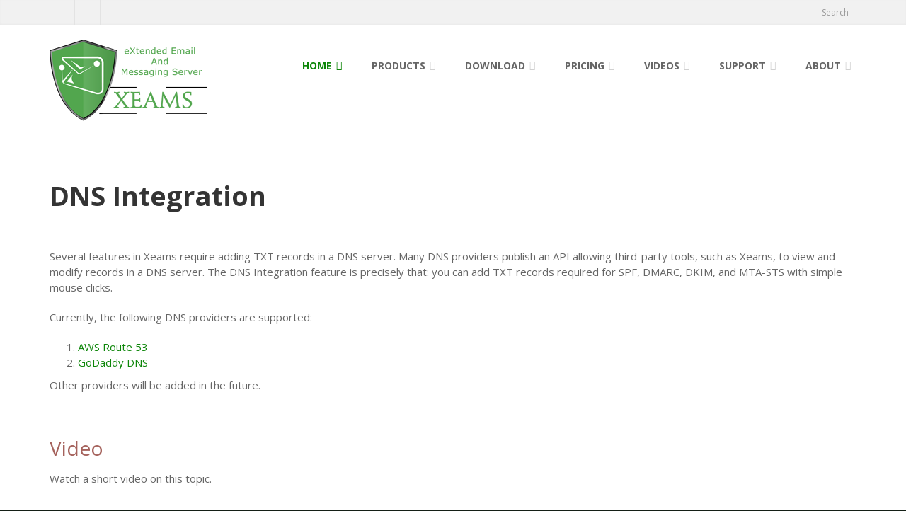

--- FILE ---
content_type: text/html;charset=ISO-8859-1
request_url: https://www.xeams.com/dns-integration.htm
body_size: 25653
content:

	<!DOCTYPE html public "-//W3C//DTD XHTML 1.0 Transitional//EN" "http://www.w3.org/TR/xhtml1/DTD/xhtml1-transitional.dtd">

<!--[if IE 9]> <html lang="en" class="ie9"> <![endif]-->
<!--[if gt IE 9]> <html lang="en" class="ie"> <![endif]-->
<!--[if !IE]><!-->
<html lang="en">
<!--<![endif]-->

	
	<head>
	<meta http-equiv="Content-Type" content="text/html; charset=utf-8" />
	<meta http-equiv="Content-Language" content="English" />
	<meta name="Distribution" content="Global" />
	<meta name="Author" content="Synametrics Technologies" />
	<meta name="Robots" content="index,follow" />
	<meta name="Description" content="A powerful email server that blocks 99% of junk emails. It also enables encrypted emailing with large sized file sharing and helps in preventing IP leakages" />
	<meta name="Keywords" content="Email server, smtp, spf, dkim, dmarc, spam filtering, junk filtering, exchange 2010, exchange 2013, exchange 2016, office 365" />
	<link rel="stylesheet" type="text/css" href="profiles/xeamsweb/resources/styles.css" />
	<link rel="stylesheet" type="text/css" href="profiles/xeamsweb/resources/extendedStyles.css" />
	<link rel="stylesheet" type="text/css" href="images/commonStyle.css" />
<link rel="stylesheet" type="text/css" href="images/commonForms.css" />














	<title>DNS Integration</title>


<!--
<script type="text/javascript" src="profiles/xeamsweb/resources/scripts.js"></SCRIPT>
<script type="text/javascript" src="profiles/xeamsweb/resources/popupTips.js"></SCRIPT>
-->
<script src="https://code.jquery.com/jquery-3.4.1.min.js"></script>



  <script>
  window.dataLayer = window.dataLayer || [];
  function gtag() { dataLayer.push(arguments); }
  gtag('consent', 'default', {
    'ad_user_data': 'granted',
    'ad_personalization': 'granted',
    'ad_storage': 'granted',
    'analytics_storage': 'granted',
    'wait_for_update': 500,
  });
  gtag('js', new Date());
  gtag('config', 'G-GH062WBB6L');
  </script>





<script>
function pauseVideo() {
   $('.video').trigger('pause');
}
function pauseInBoundVideo(){
  var video = document.getElementById("inBoundVideo"); 
  video.src = "https://www.youtube.com/embed/4-lIO_YgNew"; 
}
function pauseOutBoundVideo(){
  var video = document.getElementById("outBoundVideo"); 
  video.src = "https://www.youtube.com/embed/WO2BxL2JyhE"; 
}
function pauseFreeSSLVideo(){
  var video = document.getElementById("freeSSLVideo"); 
  video.src = "https://www.youtube.com/embed/538ZUVEd1j4"; 
}
</script>

<!-- Mobile Meta -->
		<meta name="viewport" content="width=device-width, initial-scale=1.0">
		<meta name="google-site-verification" content="HsY7rr1DKbIBm9cUWkhafsAS-gykoH0X204hqg-COVs" />
		<!-- Favicon -->
		<link rel="shortcut icon" href="favicon.ico">

		
		<link rel="canonical" href="https://www.xeams.com/dns-integration.htm" />
		
		

		<!-- Web Fonts -->
		<link href='https://fonts.googleapis.com/css?family=Open+Sans:400italic,700italic,400,700,300&amp;subset=latin,latin-ext' rel='stylesheet' type='text/css'>
		<link href='https://fonts.googleapis.com/css?family=PT+Serif' rel='stylesheet' type='text/css'>

		<!-- Bootstrap core CSS -->
		<link href="resources/bootstrap/css/bootstrap.css" rel="stylesheet">

		<!-- Font Awesome CSS -->
		<link href="resources/fonts/font-awesome/css/font-awesome.css" rel="stylesheet">

		<!-- Fontello CSS -->
		<link href="resources/fonts/fontello/css/fontello.css" rel="stylesheet">

		<!-- Plugins -->
		<link href="resources/plugins/rs-plugin/css/settings.css" media="screen" rel="stylesheet">
		<link href="resources/plugins/rs-plugin/css/extralayers.css" media="screen" rel="stylesheet">
		<link href="resources/plugins/magnific-popup/magnific-popup.css" rel="stylesheet">
		<link href="resources/css/animations.css" rel="stylesheet">
		<link href="resources/plugins/owl-carousel/owl.carousel.css" rel="stylesheet">

		<!-- iDea core CSS file -->
		<link href="resources/css/style.css" rel="stylesheet">

                <link href="resources/styles.css" rel="stylesheet">

		<!-- Color Scheme (In order to change the color scheme, replace the red.css with the color scheme that you prefer)-->
		<link href="resources/css/skins/green.css" rel="stylesheet">

		<!-- Custom css -->
		<link href="resources/css/custom.css" rel="stylesheet">

		<!-- HTML5 shim and Respond.js for IE8 support of HTML5 elements and media queries -->
		<!--[if lt IE 9]>
			<script src="https://oss.maxcdn.com/html5shiv/3.7.2/html5shiv.min.js"></script>
			<script src="https://oss.maxcdn.com/respond/1.4.2/respond.min.js"></script>
		<![endif]-->
		
		
		
		
		
<!-- Linked In tag -->
<script type="text/javascript">
_linkedin_partner_id = "556393";
window._linkedin_data_partner_ids = window._linkedin_data_partner_ids || [];
window._linkedin_data_partner_ids.push(_linkedin_partner_id);
</script><script type="text/javascript">
(function(){var s = document.getElementsByTagName("script")[0];
var b = document.createElement("script");
b.type = "text/javascript";b.async = true;
b.src = "https://snap.licdn.com/li.lms-analytics/insight.min.js";
s.parentNode.insertBefore(b, s);})();
</script>
<noscript>
<img height="1" width="1" style="display:none;" alt="" src="https://dc.ads.linkedin.com/collect/?pid=556393&fmt=gif" />
</noscript>
<!-- Linked In tag -->


<!-- Global site tag (gtag.js) - Google Analytics -->
<script async src="https://www.googletagmanager.com/gtag/js?id=UA-19623888-3"></script>
<script async src="https://www.googletagmanager.com/gtag/js?id=315358886"></script>
<script>
  window.dataLayer = window.dataLayer || [];
  function gtag(){dataLayer.push(arguments);}
  gtag('js', new Date());

  gtag('config', 'UA-19623888-3');
  gtag('config', '315358886');
  gtag('config', 'AW-1072684000'); 
</script>





	</head>

	<!-- body classes: 
			"boxed": boxed layout mode e.g. <body class="boxed">
			"pattern-1 ... pattern-9": background patterns for boxed layout mode e.g. <body class="boxed pattern-1"> 
	-->

<body class="front no-trans">
	<!-- scrollToTop -->
		<!-- ================ -->
		<div class="scrollToTop"><i class="icon-up-open-big"></i></div>

		<!-- page wrapper start -->
		<!-- ================ -->
		<div class="page-wrapper">

			<!-- header-top start (Add "dark" class to .header-top in order to enable dark header-top e.g <div class="header-top dark">) -->
			<!-- ================ -->
			<div class="header-top">
				<div class="container">
					<div class="row">
						<div class="col-xs-2 col-sm-6">

							<!-- header-top-first start -->
							<!-- ================ -->
							<div class="header-top-first clearfix">
								<ul class="social-links clearfix hidden-xs">
								
									<li class="twitter" ><a title="Visit out Twitter page" alt="Twitter" target="_blank" href="https://twitter.com/SynametricsTech"><i class="fa fa-twitter"></i></a></li>								
									<li class="facebook"><a title="Visit our Facebook page" alt="Facebook"  target="_blank" href="https://www.facebook.com/Synametrics"><i class="fa fa-facebook"></i></a></li>
									<li class="youtube"><a target="_blank" href="https://www.youtube.com/user/synametricstech" title="Visit our YouTube channel" alt="Youtube"><i class="fa fa-youtube"></i></a></li>
							
								</ul>
								<div class="social-links hidden-lg hidden-md hidden-sm">
									<div class="btn-group dropdown">
										<button type="button" class="btn dropdown-toggle" data-toggle="dropdown"><i class="fa fa-share-alt"></i></button>
								
										<ul class="dropdown-menu dropdown-animation">
											<li class="twitter"><a target="_blank" href="https://twitter.com/SynametricsTech" title="Visit out Twitter page" alt="Twitter"><i class="fa fa-twitter"></i></a></li>								
											<li class="facebook"><a target="_blank" href="https://www.facebook.com/Synametrics" title="Visit our Facebook page" alt="Facebook"><i class="fa fa-facebook"></i></a></li>
											<li class="youtube"><a target="_blank" href="https://www.youtube.com/user/synametricstech" title="Visit out YouTube channel" alt="Youtube"><i class="fa fa-youtube"></i></a></li>
								
										</ul>
 							
									</div>
								</div>
							</div>
							<!-- header-top-first end -->

						</div>
						<div class="col-xs-10 col-sm-6">

							<!-- header-top-second start -->
							<!-- ================ -->
							<div id="header-top-second"  class="clearfix">

								<!-- header top dropdowns start -->
								<!-- ================ -->
								<div class="header-top-dropdown">
									<div class="btn-group dropdown">
										<button type="button" class="btn dropdown-toggle" data-toggle="dropdown"><i class="fa fa-search"></i> Search</button>
										<ul class="dropdown-menu dropdown-menu-right dropdown-animation">
											<li>
												<form role="search" class="search-box" action="/app">
													<div class="form-group has-feedback">
														<input type="text" class="form-control" placeholder="Search" name="q">
														<i class="fa fa-search form-control-feedback"></i>
													</div>
													<input type="hidden" name="operation" value="search" />	
												</form>
											</li>
										</ul>
									</div>
									
									

								</div>
								<!--  header top dropdowns end -->

							</div>
							<!-- header-top-second end -->

						</div>
					</div>
				</div>
			</div>
			<!-- header-top end -->

			<!-- header start classes:
				fixed: fixed navigation mode (sticky menu) e.g. <header class="header fixed clearfix">
				 dark: dark header version e.g. <header class="header dark clearfix">
			================ -->
			<header class="header fixed clearfix">
				<div class="container">
					<div class="row">
						<div class="col-md-3">

							<!-- header-left start -->
							<!-- ================ -->
							<div class="header-left clearfix">

								<!-- logo -->
								<div class="logo">
									<a href="home.htm" title="Home Page" alt="Home"><img id="logo" src="resources/ProductLogo.png" alt="Xeams Logo"></a>
								</div>

								<!-- name-and-slogan 
								<div class="site-slogan">
									Extended Email &amp; Messaging Server
								</div>
								-->
							</div>
							<!-- header-left end -->

						</div>
						<div class="col-md-9">

							<!-- header-right start -->
							<!-- ================ -->
							<div class="header-right clearfix">

								<!-- main-navigation start -->
								<!-- ================ -->
								<div class="main-navigation animated">

									<!-- navbar start -->
									<!-- ================ -->
									<nav class="navbar navbar-default" role="navigation">
										<div class="container-fluid">

											<!-- Toggle get grouped for better mobile display -->
											<div class="navbar-header">
												<button type="button" class="navbar-toggle" data-toggle="collapse" data-target="#navbar-collapse-1">
													<span class="sr-only">Toggle navigation</span>
													<span class="icon-bar"></span>
													<span class="icon-bar"></span>
													<span class="icon-bar"></span>
												</button>
											</div>

											<!-- Collect the nav links, forms, and other content for toggling -->
											<div class="collapse navbar-collapse" id="navbar-collapse-1">
												<ul class="nav navbar-nav navbar-right">
													<li class="dropdown active">
														<a href="Home.htm" class="dropdown-toggle" data-toggle="dropdown" title="Xeams Home" alt="Home">Home</a>
														<ul class="dropdown-menu">
															<li class="active"><a href="Home.htm" title="Xeams Home Page" alt="Home">Home - Xeams.com</a></li>
															
														</ul>
													</li>
													<li class="dropdown">
														<a href="products.htm" title="Xeams Products" alt="Products" class="dropdown-toggle" data-toggle="dropdown">Products</a>
														<ul class="dropdown-menu">
																												
															<li class="dropdown"><a href="Xeams.htm" title="Xeams" alt="Xeams">Xeams</a>
															<ul class="dropdown-menu">
																<li><a href="Xeams.htm" title="Xeams Product Info" alt="Product Info">Product Info</a></li>
																<li><a href="Features.htm" title="Xeams Features" alt="Features">Features</a></li>
																<li><a href="usage-scenarios.htm" title="Usage Scenarios for Xeams" alt="Usage Scenarios">Usage Scenarios</a></li>
																<li><a href="Purchase.htm" title="Purchase Xeams" alt="Purchase">Purchase</a></li>
																<li><a href="InstallationScenarios.htm" title="Installation Scenarios" alt="Installation">Installation Scenarios</a></li>
																<li><a href="WhyChooseXeams.htm" title="Why Use Xeams" alt="Why Xeams">Why Xeams</a></li>
															</ul>
															
															</li>
															<li><a href="xeams-cloud.htm">Xeams Cloud</a></li> 														   														 <li><a href="complete-protection-for-exchange-online.htm">Integration with Office 365</a></li>

														</ul>
													</li>													
													<!-- mega-menu start -->
													<li class="dropdown mega-menu">
														<a href="#" class="dropdown-toggle" data-toggle="dropdown" title="Download Xeams" alt="Download">Download</a>
														<ul class="dropdown-menu">
															<li>
																<div class="row">
																	<div class="col-lg-4 col-md-3 hidden-sm">
																		<h4>Community/Enterprise Edition</h4>
																		<p>There is no difference in the installer for Xeams Community and Enterprise Edition. It will
																		run as if you have purchased the Enterprise Edition for the first 30 days. It will then get
																		converted to Community Edition unless a license is purchased.</p>
																	
																	</div>
																	<div class="col-lg-8 col-md-9">
																		
																		<div class="divider"></div>
																		<ul class="menu">
																			<li><a href="XeamsDownload.htm" title="Xeams Download" alt="Download">Xeams</a></li>
																			<!-- <li><a href="SmtpGatewayDownload.htm">SMTP Gateway</a></li> -->
																			
																			
																			<li><a href="Email-Sender.htm" title="Email Sender Tool" alt="Email Sender">Free Tool - Email Sender</a></li>
																			<li><a href="DevNull.htm" title="DevNull Tool" alt="DevNullSMTP">Free Tool - DevNullSMTP</a></li>
																			
																			
																		</ul>
																			
																			
																	</div>
																</div>
															</li>
														</ul>
													</li>
													<!-- mega-menu end -->
													
													<li class="dropdown">
														<a href="XeamsCost.htm" class="dropdown-toggle" data-toggle="dropdown" title="Xeams Pricing" alt="Pricing">Pricing</a>
														<ul class="dropdown-menu">
															<li><a href="XeamsCost.htm" title="Xeams Cost" alt="Cost">Xeams</a></li>
															<li><a href="Partners.htm" title="Xeams Partners" alt="Partners">Partners</a></li>
															<!-- <li><a href="SmtpGatewayCost.htm">SMTP Gateway</a></li> -->
														</ul>
													</li>
													
													<li class="dropdown">
														<a href="#"  class="dropdown-toggle" data-toggle="dropdown" title="Xeams Videos" alt="Videos">Videos</a>
														<ul class="dropdown-menu">
															<li><a href="video-in-bound-filtering.htm" title="Inbound Filtering Video" alt="Filtering Inbound">Filtering In-bound Emails</a></li>
															<li><a href="video-out-bound-filtering.htm" title="Outbound Filtering Video" alt="Filtering Outbound">Filtering Out-bound Emails</a></li>
															<li><a href="video-e2e-encryption.htm" title="Encrypting Outbound Email Video" alt="Encrypting Outbound">Encrypting outbound emails</a></li>
															<li><a href="video-letsencrypt.htm" title="Lets Encrypt Video" alt="Lets Encrypt">Creating free SSL certificates</a></li>
															<li><a href="email-campaign-mail-merge.htm" title="Email Campaign/Mail Merge" alt="Campaign">Email Campaign &amp; Mail Merge</a></li>
															<li><a href="videolist.htm" title="Xeams Additional Videos" alt="Video List">Additional Videos</a></li>
															
															
														</ul>
													</li>
															
													<li class="dropdown">
														<a href="support.htm" class="dropdown-toggle" data-toggle="dropdown" title="Support Menu" alt="Support">Support</a>
														<ul class="dropdown-menu">
															<li><a href="files/XeamsUsersGuide.pdf" title="Xeams User's Guide" alt="User Guide">User's Guide</a></li>
															<li><a href="/forum" title="Public Forums" alt="Forums">Public Forums</a></li>															
															<li><a href="FAQ.htm" title="Xeams FAQ" alt="FAQ">FAQ</a></li>
															<li><a href="KnowledgeBase.htm" title="Xeams Knowledge Base" alt="Xeams KB">Knowledge Base</a></li>
															<li><a href="Troubleshoot.htm" title="Xeams Troubleshooting Guide" alt="Troubleshooting">Troubleshooting Guide</a></li>
															<li><a href="Webinars.htm" title="Xeams Webinars" alt="Webinars">Webinars</a></li>
															<li><a href="/blog" title="Xeams Blogs" alt="Blogs">Blogs</a></li>
														</ul>
													</li>
													<li class="dropdown">
														<a href="AboutUs.htm" class="dropdown-toggle" data-toggle="dropdown" title="About Us" alt="About">About</a>
														<ul class="dropdown-menu">
															<li><a href="AboutUs.htm" title="Contact Us" alt="Contact">Contact Us</a></li>
															<li><a href="http://synametrics.com" target="_blank" title="Company Site" alt="Company">Company</a></li>
														
														</ul>
													</li>
												</ul>
											</div>

										</div>
									</nav>
									<!-- navbar end -->

								</div>
								<!-- main-navigation end -->

							</div>
							<!-- header-right end -->

						</div>
					</div>
				</div>
				
				
				

						
			</header>
<!-- HEADER FILE ENDS HERE -->

<section class="main-container">
				<div class="container">
				

            


<!-- Actual data follows now -->

<h1>DNS Integration</h1>
<p><br></p>
<p>Several features in Xeams require adding TXT records in a DNS server. Many DNS providers publish an API allowing third-party tools, such as Xeams, to view and modify records in a DNS server. The DNS Integration feature is precisely that: you can add TXT records required for SPF, DMARC, DKIM, and MTA-STS with simple mouse clicks.</p>
<p>Currently, the following DNS providers are supported:</p>
<ol>
 <li><a href="godaddy-integration.htm">AWS Route 53</a></li>
 <li><a href="aws-route53-integration.htm">GoDaddy DNS</a></li>
</ol>
<p>Other providers will be added in the future.</p>
<p><br></p>

<h2>Video</h2>
<p>Watch a short video on this topic.</p>

				<div class="modal-body">
					<p>
					<center>
						<div align="center" class="embed-responsive embed-responsive-16by9">
						<iframe src="https://www.youtube.com/embed/DUBP55ZIkgs"
										frameborder="0" allow="accelerometer;encrypted-media; gyroscope; picture-in-picture" 
										allowfullscreen></iframe>
						</div>
					</center>								
					</p>
				</div>
<h2>Integration Policies</h2>
<p>The following rules apply when you integrate a DNS provider with Xeams:</p>
<ul>
	<li>Records are never deleted. If you add a record by mistake, you will have to manually delete it using the provider's website.</li>
	<li>Communication with the provider is logged in <code>DnsApiIntegration.log</code>.</li>
	<li>It can only add/modify the following types of record:
		<ul>
			<li>A/AAAA</li>
			<li>CNAME</li>
			<li>TXT</li>
		</ul>
		
		No other types are modified.
	</li>
</ul>


</div>
</section>



<!-- footer start (Add "light" class to #footer in order to enable light footer) -->
			<!-- ================ -->
			<footer id="footer">

				<!-- .footer start -->
				<!-- ================ -->
				<div class="footer">
					<div class="container">
						<div class="row">
							<div class="col-md-6">
								<div class="footer-content">
									<div class="logo-footer"> </div>
									<div class="row">
										<div class="col-sm-6">
											<p>Xeams is a product published proudly in the United States by Synametrics Technologies, Inc.</p>
											<ul class="social-links circle">
												<li class="facebook"><a target="_blank" href="https://www.facebook.com/Synametrics/" title="Visit our Facebook page"><i class="fa fa-facebook"></i></a></li>
												<li class="twitter"><a target="_blank" href="https://twitter.com/synametricstech" title="Visit our Twitter page"><i class="fa fa-twitter"></i></a></li>
												<li class="youtube"><a target="_blank" href="https://www.youtube.com/user/synametricstech" title="Visit our YouTube channel"><i class="fa fa-youtube-play"></i></a></li>
											</ul>
										</div>
										<div class="col-sm-6">
											<ul class="list-icons">
												<li><i class="fa fa-map-marker pr-10"></i> 490 State Rt. 33, Bldg 2, Unit 2<br>Millstone, NJ 08535</li>
												<li><i class="fa fa-phone pr-10"></i> +1 609-750-0007</li>
												<!--<li><i class="fa fa-fax pr-10"></i> +1 732-909-2341 </li> -->
												<li><i class="fa fa-envelope-o pr-10"></i> sales@synametrics.com</li>
											</ul>
										</div>
									</div>
									<!-- <a href="page-about.html" class="link"><span>Read More</span></a> -->
								</div>
							</div>
							<div class="space-bottom hidden-lg hidden-xs"></div>
							<div class="col-sm-6 col-md-2">
								<div class="footer-content">
									<h2>Links</h2>
									<nav>
										<ul class="nav nav-pills nav-stacked">
											<li><a href="Home.htm" title="Xeams home page">Home</a></li>
											<li class="active"><a href="/blog" title="Read blogs related to Xeams">Blog</a></li>
											<li><a href="Products.htm" title="Visit our products page">Products</a></li>
											<li><a href="AboutUs.htm" title="About Xeams">About</a></li>
											<li><a href="http://synametrics.com" title="Synametrics Technologies, Inc.">Company</a></li>
										</ul>
									</nav>
								</div>
							</div>
							<div class="col-sm-6 col-md-3 col-md-offset-1">
								<div class="footer-content">
							        <h2>Links</h2>		
                                                                 <nav>
                                                                    <ul class="nav nav-pills nav-stacked">
                                                                        <li><a href="/sitemap" title="Sitemap for Xeams.com">Sitemap</a></li>
									<li><a href="privacy.htm" title="Privacy Policy">Privacy Policy</a></li>
                                                                    </ul>
                                                                 </nav>
										
								</div>
							</div>
						</div>
						<div class="space-bottom hidden-lg hidden-xs"></div>
					</div>
				</div>
				<!-- .footer end -->

				

			</footer>
			<!-- footer end -->

		</div>
		<!-- page-wrapper end -->

		<!-- JavaScript files placed at the end of the document so the pages load faster
		================================================== -->
		<!-- Jquery and Bootstap core js files -->
		<script type="text/javascript" src="resources/plugins/jquery.min.js"></script>
		<script type="text/javascript" src="resources/bootstrap/js/bootstrap.min.js"></script>

		<!-- Modernizr javascript -->
		<script type="text/javascript" src="resources/plugins/modernizr.js"></script>

		<!-- jQuery REVOLUTION Slider  -->
		<script type="text/javascript" src="resources/plugins/rs-plugin/js/jquery.themepunch.tools.min.js"></script>
		<script type="text/javascript" src="resources/plugins/rs-plugin/js/jquery.themepunch.revolution.min.js"></script>

		<!-- Isotope javascript -->
		<script type="text/javascript" src="resources/plugins/isotope/isotope.pkgd.min.js"></script>

		<!-- Owl carousel javascript -->
		<script type="text/javascript" src="resources/plugins/owl-carousel/owl.carousel.js"></script>

		<!-- Magnific Popup javascript -->
		<script type="text/javascript" src="resources/plugins/magnific-popup/jquery.magnific-popup.min.js"></script>

		<!-- Appear javascript -->
		<script type="text/javascript" src="resources/plugins/jquery.appear.js"></script>

		<!-- Count To javascript -->
		<script type="text/javascript" src="resources/plugins/jquery.countTo.js"></script>

		<!-- Parallax javascript -->
		<script src="resources/plugins/jquery.parallax-1.1.3.js"></script>

		<!-- Contact form -->
		<script src="resources/plugins/jquery.validate.js"></script>

		<!-- SmoothScroll javascript -->
		<script type="text/javascript" src="resources/plugins/jquery.browser.js"></script>
		<script type="text/javascript" src="resources/plugins/SmoothScroll.js"></script>

		<!-- Initialization of Plugins -->
		<script type="text/javascript" src="resources/js/template.js"></script>

		<!-- Custom Scripts -->
		<script type="text/javascript" src="resources/js/custom.js"></script>





	</body>
</html>



--- FILE ---
content_type: text/css
request_url: https://www.xeams.com/profiles/xeamsweb/resources/styles.css
body_size: 2869
content:
@media (min-width:992px){
	.hide_lg{
		display:none;
	}
}

@media (min-width:768px) and (max-width:992px){
	.hide_sm{
		display:none;
	}

	.hide_md{
		display:none;
	}

	#main_menu ul li{
		width:100%;
	}

	#main_menu ul li:hover{
		background-color:#54637b;
	}

	#main_menu_opt{
		display:none;
	}
}

@media (max-width:768px){
	.hide_sm{
		display:none;
	}

	#main_menu ul li{
		width:100%;
	}

	#main_menu ul li:hover{
		background-color:#54637b;
	}

	#main_menu_opt{
		display:none;
	}
}

body,html{
	background-color:#141f16;
}

#main_menu, #hidden_menu, #main_header, .slideshow{

}

#main_menu ul li{
	padding:12px 30px 0px 30px;
}

#main_menu ul li a, #main_footer, #main_footer a{
	color:#fff;
}

#main_menu_link a{
	text-decoration:none;
}

.slideshow:hover{
	background:none;
}

#fadeDarker{
	display:none;
	position:fixed;
	background-color:#000;
	opacity:0.5;
	z-index:11;
}

#hidden_menu{
	display:none;
	margin-right:-295px;
	font-family: 'Open Sans', cursive;
	position:fixed;
	background-color:#222830;
	color:#fff;
	right:0;
	z-index:12;
	padding:15px;
	overflow-y:scroll;
	box-shadow:0px 0px 20px 5px #ddd;
}

#hidden_menu_hide{
	font-family: 'Open Sans', cursive;
	cursor:pointer;
}

#hidden_menu_show{
	font-family: 'Open Sans', cursive;
	cursor:pointer;
	position:fixed;
	background-color:#d83f43;
	color:#fff;
	width:50px;
	height:40px;
	margin-right:-10px;
	right:0;
	top:15%;
	border-radius: 5px 0 0 5px;
	padding:10px;
	z-index:6;
}

a	{
	color:#fff;
}

a:hover{
	color:#ccc;
}

h1,h2,h3,h4,h5,h6{

}

h2{
	color:#a5625c;
}

.content_div{
	width:100%;
	padding:150px 0px;
	font-size:14px;
}

.header_org{
	color:#a5625c;
}

.btn-blank{
	background:none;
	border:solid 1px #fff;
	color:#fff;
	transition-duration:0.5s;
}

.btn-blank:hover{
	background-color:#777;
	color:#fff;
}

#btn-download{
	transition-duration:1.5s;
}

.main_block{
	cursor:pointer;
}

.main_block_tip{
	display:none; 
	position:absolute; 
	width:100%; 
	height:100%; 
	background-color:#fff; 
	border:solid 1px #aaa; 
	border-radius:10px; 
	z-index:6; 
	opacity:0.95;
	overflow-y:scroll;
	box-shadow:0px 0px 10px 5px #d5d5d5;
}

.main_download{
	transition-duration:1s;
}

.main_download:hover{
	background:#5a6b5c;
}

.block_header{
	width:100%;
	font-weight:900;
	border-bottom:solid 1px #ccc;
	text-align:center;
	padding:10px 0px;
	background-color:#f5f5f5;
}

.block_body{
	padding:15px;
	font-size:17px;
}

.whitelinks a{
	color:#fff;
}

	.whitelinks a:hover{
		color:#fff;
	}

.blur_bg{
	-webkit-filter: blur(5px);
	filter: blur(5px);
}

.img-center{
	display:block;
	margin:0 auto;
	max-width:100%;
}


.light_bg_withTransbg{
    color: white;
}


--- FILE ---
content_type: text/css
request_url: https://www.xeams.com/resources/styles.css
body_size: 2869
content:
@media (min-width:992px){
	.hide_lg{
		display:none;
	}
}

@media (min-width:768px) and (max-width:992px){
	.hide_sm{
		display:none;
	}

	.hide_md{
		display:none;
	}

	#main_menu ul li{
		width:100%;
	}

	#main_menu ul li:hover{
		background-color:#54637b;
	}

	#main_menu_opt{
		display:none;
	}
}

@media (max-width:768px){
	.hide_sm{
		display:none;
	}

	#main_menu ul li{
		width:100%;
	}

	#main_menu ul li:hover{
		background-color:#54637b;
	}

	#main_menu_opt{
		display:none;
	}
}

body,html{
	background-color:#141f16;
}

#main_menu, #hidden_menu, #main_header, .slideshow{

}

#main_menu ul li{
	padding:12px 30px 0px 30px;
}

#main_menu ul li a, #main_footer, #main_footer a{
	color:#fff;
}

#main_menu_link a{
	text-decoration:none;
}

.slideshow:hover{
	background:none;
}

#fadeDarker{
	display:none;
	position:fixed;
	background-color:#000;
	opacity:0.5;
	z-index:11;
}

#hidden_menu{
	display:none;
	margin-right:-295px;
	font-family: 'Open Sans', cursive;
	position:fixed;
	background-color:#222830;
	color:#fff;
	right:0;
	z-index:12;
	padding:15px;
	overflow-y:scroll;
	box-shadow:0px 0px 20px 5px #ddd;
}

#hidden_menu_hide{
	font-family: 'Open Sans', cursive;
	cursor:pointer;
}

#hidden_menu_show{
	font-family: 'Open Sans', cursive;
	cursor:pointer;
	position:fixed;
	background-color:#d83f43;
	color:#fff;
	width:50px;
	height:40px;
	margin-right:-10px;
	right:0;
	top:15%;
	border-radius: 5px 0 0 5px;
	padding:10px;
	z-index:6;
}

a	{
	color:#fff;
}

a:hover{
	color:#ccc;
}

h1,h2,h3,h4,h5,h6{

}

h2{
	color:#a5625c;
}

.content_div{
	width:100%;
	padding:150px 0px;
	font-size:14px;
}

.header_org{
	color:#a5625c;
}

.btn-blank{
	background:none;
	border:solid 1px #fff;
	color:#fff;
	transition-duration:0.5s;
}

.btn-blank:hover{
	background-color:#777;
	color:#fff;
}

#btn-download{
	transition-duration:1.5s;
}

.main_block{
	cursor:pointer;
}

.main_block_tip{
	display:none; 
	position:absolute; 
	width:100%; 
	height:100%; 
	background-color:#fff; 
	border:solid 1px #aaa; 
	border-radius:10px; 
	z-index:6; 
	opacity:0.95;
	overflow-y:scroll;
	box-shadow:0px 0px 10px 5px #d5d5d5;
}

.main_download{
	transition-duration:1s;
}

.main_download:hover{
	background:#5a6b5c;
}

.block_header{
	width:100%;
	font-weight:900;
	border-bottom:solid 1px #ccc;
	text-align:center;
	padding:10px 0px;
	background-color:#f5f5f5;
}

.block_body{
	padding:15px;
	font-size:17px;
}

.whitelinks a{
	color:#fff;
}

	.whitelinks a:hover{
		color:#fff;
	}

.blur_bg{
	-webkit-filter: blur(5px);
	filter: blur(5px);
}

.img-center{
	display:block;
	margin:0 auto;
	max-width:100%;
}


.light_bg_withTransbg{
    color: white;
}
